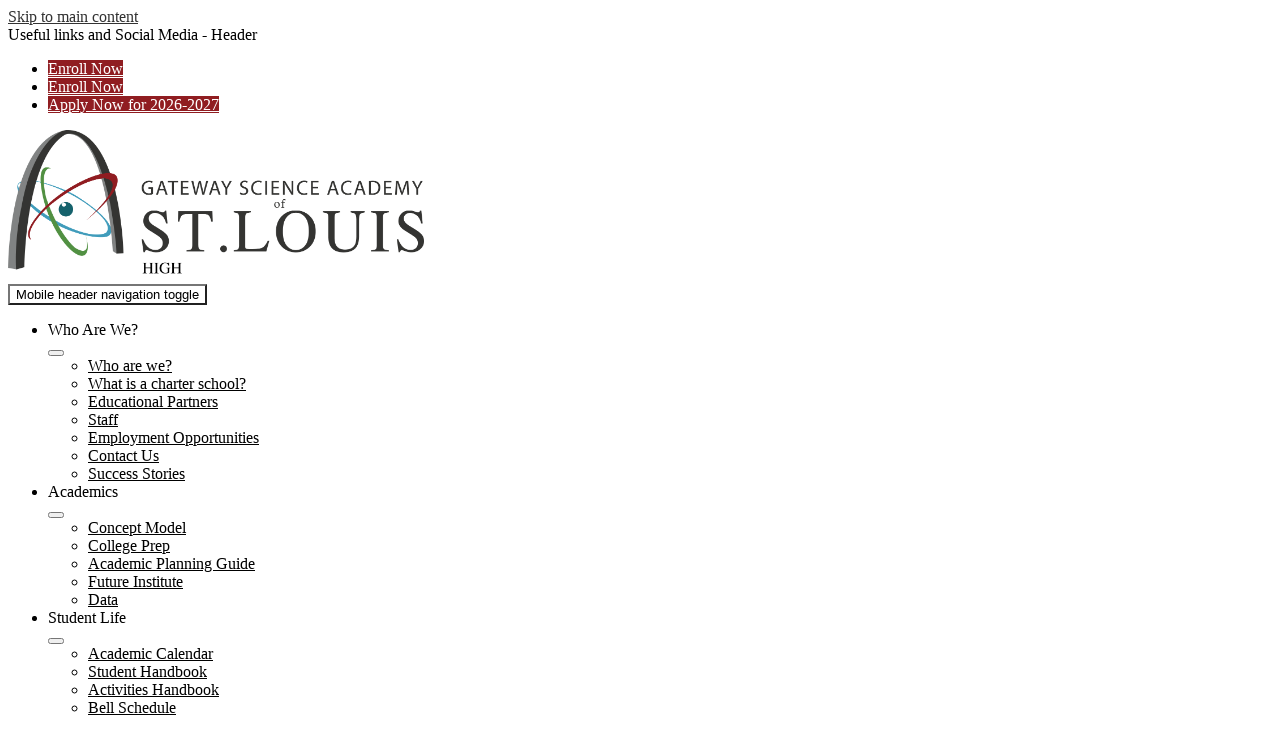

--- FILE ---
content_type: text/html;charset=UTF-8
request_url: https://hs.gsastl.org/apps/links/
body_size: 12501
content:








	



    
<!DOCTYPE html>
<!-- Powered by Edlio -->
    
        <html lang="en" class="edlio desktop">
    
    <!-- prod-cms-tomcat-v2026011502-003 -->
<head>
<script>
edlioCorpDataLayer = [{
"CustomerType": "DWS Child",
"AccountExternalId": "0015a00002sbcJIAAY",
"WebsiteName": "Gateway Science Academy of St. Louis - High",
"WebsiteId": "CONS-GASAF",
"DistrictExternalId": "0010b00002HIhIiAAL",
"DistrictName": "Concept Schools",
"DistrictWebsiteId": "CONS"
}];
</script>
<script>(function(w,d,s,l,i){w[l]=w[l]||[];w[l].push({'gtm.start':
new Date().getTime(),event:'gtm.js'});var f=d.getElementsByTagName(s)[0],
j=d.createElement(s),dl=l!='dataLayer'?'&l='+l:'';j.async=true;j.src=
'https://www.googletagmanager.com/gtm.js?id='+i+dl+ '&gtm_auth=53ANkNZTATx5fKdCYoahug&gtm_preview=env-1&gtm_cookies_win=x';f.parentNode.insertBefore(j,f);
})(window,document,'script','edlioCorpDataLayer','GTM-KFWJKNQ');</script>


<title>Links | Gateway Science Academy of St. Louis - High</title>
<meta http-equiv="Content-Type" content="text/html; charset=UTF-8">
<meta name="description" content="Gateway Science Academy Fyler is located in St. Louis, MO.">
<meta name="keywords" content="Charter schools
Charter management organization
GSA Athletics
Non-profit
School board support
Charter school services
Start up services
School operations
Non selective
Elementary schools
Charter network
STEM schools
Public STEM schools
Best public schools
Best charter schools
Free public education
Tuition free public charter schools
Tuition free public STEM schools
Free Math and Science Schools
Free STEM education schools
Open enrollment schools
Charter schools are public schools
High school
9-12">
<meta name="generator" content="Edlio CMS">
<meta name="referrer" content="always">
<meta name="viewport" content="width=device-width, initial-scale=1.0"/>
<link rel="apple-touch-icon" sizes="180x180" href="/apple-touch-icon.png">
<link rel="icon" type="image/png" href="/favicon-32x32.png" sizes="32x32">
<link rel="icon" href="/favicon.ico" type="image/x-icon">
<!--[if lt IE 9]><script src="/apps/js/common/html5shiv-pack-1768498150192.js"></script><![endif]-->
<link rel="stylesheet" href="/apps/shared/main-pack-1768498150192.css" type="text/css">
<link rel="stylesheet" href="/shared/main.css" type="text/css">
<link rel="stylesheet" href="/apps/webapps/global/public/css/site-pack-1768498150192.css" type="text/css">
<link rel="stylesheet" href="/apps/webapps/global/public/css/temp-pack-1768498150192.css" type="text/css">
<link rel="stylesheet" href="/apps/shared/web_apps-pack-1768498150192.css" type="text/css">
<script src="/apps/js/common/common-pack-1768498150192.js" type="text/javascript" charset="utf-8"></script>

<script async src="https://www.googletagmanager.com/gtag/js?id=G-2DVY1NY3E5"></script>
<script>
                   window.dataLayer = window.dataLayer || [];
                   function gtag(){dataLayer.push(arguments);}
                   gtag('js', new Date());
                   gtag('config', 'G-2DVY1NY3E5');
                </script>
<script src="https://cdn01.basis.net/assets/up.js?um=1"></script>
<script type="text/javascript">
	cntrUpTag.track('cntrData', '35155b2ae99048cc');
</script>

<script type="text/javascript" id="hs-script-loader" async defer src="//js.hs-scripts.com/50404978.js"></script>

<link rel="stylesheet" href="//consm.edlioschool.com/common_files/main.css">
<script src="/apps/js/common/list-pack.js"></script>
<script type="text/javascript">
                window.edlio = window.edlio || {};
                window.edlio.isEdgeToEdge = false;
            </script>

<script type="text/javascript">
                document.addEventListener("DOMContentLoaded", function() {
                    const translateElement = document.getElementById("google_translate_element");
                    const mutationObserverCallback = function (mutationsList, observer) {
                        for (const mutation of mutationsList) {
                            if (mutation.type === 'childList') {
                                mutation.addedNodes.forEach(function (node) {
                                    if (node.nodeType === 1 && node.id === 'goog-gt-tt') {
                                        const form_element = document.getElementById("goog-gt-votingForm");
                                        if (form_element) {
                                            form_element.remove();
                                            observer.disconnect();
                                        }
                                    }
                                })
                            }
                        }
                    }

                    if (translateElement) {
                        const observer = new MutationObserver(mutationObserverCallback);
                        observer.observe(document.body, { childList: true, subtree: true });
                    }
                });
            </script>


</head>


    
	
		
		
			






<body class="">
<link rel="stylesheet" href="https://fonts.googleapis.com/css2?family=Material+Icons:wght@400;700" />
<link rel="stylesheet" href="https://kit.fontawesome.com/5c14d1033c.css" crossorigin="anonymous">
<header id="header_main" class="site-header1a site-header " aria-label="Main Site Header">

	<a class="skip-to-content-link" href="#content_main">Skip to main content</a>
	<div class="header-top-group">
		<nav class="header-secondary-nav" aria-labelledby="topbar_nav_header">
			<div class="hidden" id="topbar_nav_header">Useful links and Social Media - Header</div>
			<ul class="links-list">
				


				 <li class="link-item" id="district_giving_link"><a href="/apps/pages/concept-network-schools" class="giving">Enroll Now</a></li> 
				<li class="link-item" id="campus_enroll_link"><a href="/apps/pages/enroll" target="_blank" class="giving">Enroll Now</a></li>
				<li class="link-item" id="cmsa_apply_link"><a href="/apps/pages/enroll" target="_blank" class="giving">Apply Now for 2026-2027</a></li>
				


	
			</ul>
		</nav>
		<div class="school-name header-title">
			<a href="/" class="school-logo">
				 
					<img class="logo-image" src="/pics/header_logo.svg" alt="Gateway Science Academy of St. Louis - High">		
				
			</a>
		</div>
	</div>

	
	<nav id="sitenav_mobile" class="sitenav mobile-menu sitenav-main hamburger dropdown-buttons-3" aria-label="Mobile Site Navigation">
		<button id="sitenav_mobile_toggle" class="menu-toggle"><span class="hidden">Mobile header navigation toggle</span><span class="menu-icon-indicator"><span class="menu-icon-indicator-inner"></span></span></button>
		<ul class="nav-menu">
			
				<li class="nav-item dropdown">
					
					<div class="nav-item-inner"><span class="nav-item-text">Who Are We?</span></div>
					
					
						<button class="dropdown-toggle" aria-label="Who Are We? submenu"></button>
						<div class="sub-menu-holder">
							<ul class="sub-menu">
								
								<li class="sub-menu-item ">
									<a href="/apps/pages/index.jsp?uREC_ID=2633879&type=d&pREC_ID=2303582" >Who are we?</a>
									
								</li>
								
								<li class="sub-menu-item ">
									<a href="/apps/pages/index.jsp?uREC_ID=2633879&type=d&pREC_ID=2270937" >What is a charter school?</a>
									
								</li>
								
								<li class="sub-menu-item ">
									<a href="/apps/pages/index.jsp?uREC_ID=2634240&type=d" >Educational Partners</a>
									
								</li>
								
								<li class="sub-menu-item ">
									<a href="/apps/staff/" >Staff</a>
									
								</li>
								
								<li class="sub-menu-item ">
									<a href="/apps/pages/index.jsp?uREC_ID=2633879&type=d&pREC_ID=2303583" >Employment Opportunities</a>
									
								</li>
								
								<li class="sub-menu-item ">
									<a href="/apps/contact/" >Contact Us</a>
									
								</li>
								
								<li class="sub-menu-item ">
									<a href="/apps/pages/index.jsp?uREC_ID=2780080&type=d" >Success Stories</a>
									
								</li>
								
							</ul>
						</div>
					
				</li>
			
				<li class="nav-item dropdown">
					
					<div class="nav-item-inner"><span class="nav-item-text">Academics</span></div>
					
					
						<button class="dropdown-toggle" aria-label="Academics submenu"></button>
						<div class="sub-menu-holder">
							<ul class="sub-menu">
								
								<li class="sub-menu-item ">
									<a href="/apps/pages/index.jsp?uREC_ID=2633987&type=d&pREC_ID=2270952" >Concept Model</a>
									
								</li>
								
								<li class="sub-menu-item ">
									<a href="/apps/pages/index.jsp?uREC_ID=2633987&type=d&pREC_ID=2304761" >College Prep</a>
									
								</li>
								
								<li class="sub-menu-item ">
									<a href="/apps/pages/index.jsp?uREC_ID=2633987&type=d&pREC_ID=2426719" >Academic Planning Guide</a>
									
								</li>
								
								<li class="sub-menu-item ">
									<a href="https://www.futureinstitute.us/apps/pages/index.jsp?uREC_ID=3570392&type=d&pREC_ID=2402870"  target="_blank">Future Institute</a>
									
								</li>
								
								<li class="sub-menu-item ">
									<a href="/apps/pages/index.jsp?uREC_ID=4454965&type=d" >Data</a>
									
								</li>
								
							</ul>
						</div>
					
				</li>
			
				<li class="nav-item dropdown">
					
					<div class="nav-item-inner"><span class="nav-item-text">Student Life</span></div>
					
					
						<button class="dropdown-toggle" aria-label="Student Life submenu"></button>
						<div class="sub-menu-holder">
							<ul class="sub-menu">
								
								<li class="sub-menu-item ">
									<a href="/apps/pages/index.jsp?uREC_ID=2634001&type=d&pREC_ID=2270962" >Academic Calendar</a>
									
								</li>
								
								<li class="sub-menu-item ">
									<a href="/apps/pages/index.jsp?uREC_ID=2634175&type=d&pREC_ID=2270990" >Student Handbook</a>
									
								</li>
								
								<li class="sub-menu-item ">
									<a href="/apps/pages/index.jsp?uREC_ID=2634001&type=d&pREC_ID=2417980" >Activities Handbook</a>
									
								</li>
								
								<li class="sub-menu-item ">
									<a href="/apps/pages/index.jsp?uREC_ID=2634001&type=d&pREC_ID=2270965" >Bell Schedule</a>
									
								</li>
								
								<li class="sub-menu-item ">
									<a href="/apps/pages/index.jsp?uREC_ID=2634001&type=d&pREC_ID=2270966" >Uniforms</a>
									
								</li>
								
								<li class="sub-menu-item ">
									<a href="/apps/pages/index.jsp?uREC_ID=3790884&type=d"  target="_blank">Athletics</a>
									
								</li>
								
								<li class="sub-menu-item ">
									<a href="/apps/pages/index.jsp?uREC_ID=2634001&type=d&pREC_ID=2375822"  target="_blank">Breakfast & Lunch Menu</a>
									
								</li>
								
								<li class="sub-menu-item ">
									<a href="/apps/pages/index.jsp?uREC_ID=2634001&type=d&pREC_ID=2387428" >Critical Need/Shortage Occupations</a>
									
								</li>
								
								<li class="sub-menu-item ">
									<a href="/apps/pages/index.jsp?uREC_ID=2633987&type=d&pREC_ID=2304760" >CYSP</a>
									
								</li>
								
								<li class="sub-menu-item ">
									<a href="https://ms.gsastl.org/apps/pages/index.jsp?uREC_ID=2723496&type=d&pREC_ID=2520629"  target="_blank">CYSP International Trips</a>
									
								</li>
								
								<li class="sub-menu-item ">
									<a href="/apps/pages/index.jsp?uREC_ID=2634001&type=d&pREC_ID=2652437" >AMI</a>
									
								</li>
								
							</ul>
						</div>
					
				</li>
			
				<li class="nav-item dropdown">
					
					<div class="nav-item-inner"><span class="nav-item-text">Family Resources</span></div>
					
					
						<button class="dropdown-toggle" aria-label="Family Resources submenu"></button>
						<div class="sub-menu-holder">
							<ul class="sub-menu">
								
								<li class="sub-menu-item ">
									<a href="/apps/pages/index.jsp?uREC_ID=2634175&type=d&pREC_ID=2538008" >School Parent and Family Engagement Policy</a>
									
								</li>
								
								<li class="sub-menu-item ">
									<a href="/apps/pages/index.jsp?uREC_ID=2634175&type=d&pREC_ID=2270990" >Parent Handbook</a>
									
								</li>
								
								<li class="sub-menu-item ">
									<a href="/apps/pages/index.jsp?uREC_ID=2634175&type=d&pREC_ID=2270991" >Supply Lists</a>
									
								</li>
								
								<li class="sub-menu-item ">
									<a href="/apps/pages/index.jsp?uREC_ID=2634175&type=d&pREC_ID=2375845"  target="_blank">Newsletters</a>
									
								</li>
								
								<li class="sub-menu-item ">
									<a href="/apps/pages/index.jsp?uREC_ID=2634175&type=d&pREC_ID=2378815"  target="_blank">Grades Online</a>
									
								</li>
								
								<li class="sub-menu-item ">
									<a href="/apps/pages/index.jsp?uREC_ID=2634175&type=d&pREC_ID=2378816"  target="_blank">Schoology</a>
									
								</li>
								
								<li class="sub-menu-item ">
									<a href="/apps/pages/index.jsp?uREC_ID=2634175&type=d&pREC_ID=2384007"  target="_blank">Free/Reduced Meal Application</a>
									
								</li>
								
								<li class="sub-menu-item ">
									<a href="/apps/pages/index.jsp?uREC_ID=2634175&type=d&pREC_ID=2423921" >Title I</a>
									
								</li>
								
								<li class="sub-menu-item ">
									<a href="/apps/pages/index.jsp?uREC_ID=2634175&type=d&pREC_ID=2500213" >GSA Health Services</a>
									
								</li>
								
								<li class="sub-menu-item ">
									<a href="https://ms.gsastl.org/apps/pages/index.jsp?uREC_ID=2723493&type=d&pREC_ID=2520052"  target="_blank">PTO</a>
									
								</li>
								
								<li class="sub-menu-item ">
									<a href="/apps/pages/index.jsp?uREC_ID=2634175&type=d&pREC_ID=2553181"  target="_blank">BrightArrow Support</a>
									
								</li>
								
							</ul>
						</div>
					
				</li>
			
				<li class="nav-item dropdown">
					
					<a class="nav-item-inner" href="/apps/pages/enroll" >
						<span class="nav-item-text">Enroll</span>
					</a>
					
					
						<button class="dropdown-toggle" aria-label="Enroll submenu"></button>
						<div class="sub-menu-holder">
							<ul class="sub-menu">
								
								<li class="sub-menu-item ">
									<a href="/apps/pages/enroll" >Enroll Now</a>
									
								</li>
								
								<li class="sub-menu-item ">
									<a href="/apps/pages/index.jsp?uREC_ID=2634221&type=d&pREC_ID=2271000" >Schedule a Tour</a>
									
								</li>
								
							</ul>
						</div>
					
				</li>
			
				<li class="nav-item dropdown">
					
					<a class="nav-item-inner" href="/apps/pages/index.jsp?uREC_ID=4349764&type=d&pREC_ID=2538683"  target="_blank">
						<span class="nav-item-text">Alumni</span>
					</a>
					
					
						<button class="dropdown-toggle" aria-label="Alumni submenu"></button>
						<div class="sub-menu-holder">
							<ul class="sub-menu">
								
								<li class="sub-menu-item ">
									<a href="https://www.futureinstitute.us/apps/pages/index.jsp?uREC_ID=3605264&type=d&pREC_ID=2268050"  target="_blank">Alumni Transcript Request</a>
									
								</li>
								
							</ul>
						</div>
					
				</li>
			
		</ul>
	</nav>

	<nav id="sitenav_main" class="sitenav horiz-menu desktop-menu sitenav-main flyout dropdown-buttons-3" aria-label="Main Site Navigation" style="--nav-columns: 1">
		
		<ul class="nav-menu">
			
				<li class="nav-item dropdown">
					
					<div class="nav-item-inner"><span class="nav-item-text">Who Are We?</span></div>
					
					
						<button class="dropdown-toggle" aria-label="Who Are We? submenu"></button>
						<div class="sub-menu-holder">
							<ul class="sub-menu">
								
								<li class="sub-menu-item">
									<a href="/apps/pages/index.jsp?uREC_ID=2633879&type=d&pREC_ID=2303582" >Who are we?</a>
									
								</li>
								
								<li class="sub-menu-item">
									<a href="/apps/pages/index.jsp?uREC_ID=2633879&type=d&pREC_ID=2270937" >What is a charter school?</a>
									
								</li>
								
								<li class="sub-menu-item">
									<a href="/apps/pages/index.jsp?uREC_ID=2634240&type=d" >Educational Partners</a>
									
								</li>
								
								<li class="sub-menu-item">
									<a href="/apps/staff/" >Staff</a>
									
								</li>
								
								<li class="sub-menu-item">
									<a href="/apps/pages/index.jsp?uREC_ID=2633879&type=d&pREC_ID=2303583" >Employment Opportunities</a>
									
								</li>
								
								<li class="sub-menu-item">
									<a href="/apps/contact/" >Contact Us</a>
									
								</li>
								
								<li class="sub-menu-item">
									<a href="/apps/pages/index.jsp?uREC_ID=2780080&type=d" >Success Stories</a>
									
								</li>
								
							</ul>
						</div>
					
				</li>
			
				<li class="nav-item dropdown">
					
					<div class="nav-item-inner"><span class="nav-item-text">Academics</span></div>
					
					
						<button class="dropdown-toggle" aria-label="Academics submenu"></button>
						<div class="sub-menu-holder">
							<ul class="sub-menu">
								
								<li class="sub-menu-item">
									<a href="/apps/pages/index.jsp?uREC_ID=2633987&type=d&pREC_ID=2270952" >Concept Model</a>
									
								</li>
								
								<li class="sub-menu-item">
									<a href="/apps/pages/index.jsp?uREC_ID=2633987&type=d&pREC_ID=2304761" >College Prep</a>
									
								</li>
								
								<li class="sub-menu-item">
									<a href="/apps/pages/index.jsp?uREC_ID=2633987&type=d&pREC_ID=2426719" >Academic Planning Guide</a>
									
								</li>
								
								<li class="sub-menu-item">
									<a href="https://www.futureinstitute.us/apps/pages/index.jsp?uREC_ID=3570392&type=d&pREC_ID=2402870"  target="_blank">Future Institute</a>
									
								</li>
								
								<li class="sub-menu-item">
									<a href="/apps/pages/index.jsp?uREC_ID=4454965&type=d" >Data</a>
									
								</li>
								
							</ul>
						</div>
					
				</li>
			
				<li class="nav-item dropdown">
					
					<div class="nav-item-inner"><span class="nav-item-text">Student Life</span></div>
					
					
						<button class="dropdown-toggle" aria-label="Student Life submenu"></button>
						<div class="sub-menu-holder">
							<ul class="sub-menu">
								
								<li class="sub-menu-item">
									<a href="/apps/pages/index.jsp?uREC_ID=2634001&type=d&pREC_ID=2270962" >Academic Calendar</a>
									
								</li>
								
								<li class="sub-menu-item">
									<a href="/apps/pages/index.jsp?uREC_ID=2634175&type=d&pREC_ID=2270990" >Student Handbook</a>
									
								</li>
								
								<li class="sub-menu-item">
									<a href="/apps/pages/index.jsp?uREC_ID=2634001&type=d&pREC_ID=2417980" >Activities Handbook</a>
									
								</li>
								
								<li class="sub-menu-item">
									<a href="/apps/pages/index.jsp?uREC_ID=2634001&type=d&pREC_ID=2270965" >Bell Schedule</a>
									
								</li>
								
								<li class="sub-menu-item">
									<a href="/apps/pages/index.jsp?uREC_ID=2634001&type=d&pREC_ID=2270966" >Uniforms</a>
									
								</li>
								
								<li class="sub-menu-item">
									<a href="/apps/pages/index.jsp?uREC_ID=3790884&type=d"  target="_blank">Athletics</a>
									
								</li>
								
								<li class="sub-menu-item">
									<a href="/apps/pages/index.jsp?uREC_ID=2634001&type=d&pREC_ID=2375822"  target="_blank">Breakfast & Lunch Menu</a>
									
								</li>
								
								<li class="sub-menu-item">
									<a href="/apps/pages/index.jsp?uREC_ID=2634001&type=d&pREC_ID=2387428" >Critical Need/Shortage Occupations</a>
									
								</li>
								
								<li class="sub-menu-item">
									<a href="/apps/pages/index.jsp?uREC_ID=2633987&type=d&pREC_ID=2304760" >CYSP</a>
									
								</li>
								
								<li class="sub-menu-item">
									<a href="https://ms.gsastl.org/apps/pages/index.jsp?uREC_ID=2723496&type=d&pREC_ID=2520629"  target="_blank">CYSP International Trips</a>
									
								</li>
								
								<li class="sub-menu-item">
									<a href="/apps/pages/index.jsp?uREC_ID=2634001&type=d&pREC_ID=2652437" >AMI</a>
									
								</li>
								
							</ul>
						</div>
					
				</li>
			
				<li class="nav-item dropdown">
					
					<div class="nav-item-inner"><span class="nav-item-text">Family Resources</span></div>
					
					
						<button class="dropdown-toggle" aria-label="Family Resources submenu"></button>
						<div class="sub-menu-holder fly-left">
							<ul class="sub-menu">
								
								<li class="sub-menu-item">
									<a href="/apps/pages/index.jsp?uREC_ID=2634175&type=d&pREC_ID=2538008" >School Parent and Family Engagement Policy</a>
									
								</li>
								
								<li class="sub-menu-item">
									<a href="/apps/pages/index.jsp?uREC_ID=2634175&type=d&pREC_ID=2270990" >Parent Handbook</a>
									
								</li>
								
								<li class="sub-menu-item">
									<a href="/apps/pages/index.jsp?uREC_ID=2634175&type=d&pREC_ID=2270991" >Supply Lists</a>
									
								</li>
								
								<li class="sub-menu-item">
									<a href="/apps/pages/index.jsp?uREC_ID=2634175&type=d&pREC_ID=2375845"  target="_blank">Newsletters</a>
									
								</li>
								
								<li class="sub-menu-item">
									<a href="/apps/pages/index.jsp?uREC_ID=2634175&type=d&pREC_ID=2378815"  target="_blank">Grades Online</a>
									
								</li>
								
								<li class="sub-menu-item">
									<a href="/apps/pages/index.jsp?uREC_ID=2634175&type=d&pREC_ID=2378816"  target="_blank">Schoology</a>
									
								</li>
								
								<li class="sub-menu-item">
									<a href="/apps/pages/index.jsp?uREC_ID=2634175&type=d&pREC_ID=2384007"  target="_blank">Free/Reduced Meal Application</a>
									
								</li>
								
								<li class="sub-menu-item">
									<a href="/apps/pages/index.jsp?uREC_ID=2634175&type=d&pREC_ID=2423921" >Title I</a>
									
								</li>
								
								<li class="sub-menu-item">
									<a href="/apps/pages/index.jsp?uREC_ID=2634175&type=d&pREC_ID=2500213" >GSA Health Services</a>
									
								</li>
								
								<li class="sub-menu-item">
									<a href="https://ms.gsastl.org/apps/pages/index.jsp?uREC_ID=2723493&type=d&pREC_ID=2520052"  target="_blank">PTO</a>
									
								</li>
								
								<li class="sub-menu-item">
									<a href="/apps/pages/index.jsp?uREC_ID=2634175&type=d&pREC_ID=2553181"  target="_blank">BrightArrow Support</a>
									
								</li>
								
							</ul>
						</div>
					
				</li>
			
				<li class="nav-item dropdown">
					
					<a class="nav-item-inner" href="/apps/pages/enroll" >
						<span class="nav-item-text">Enroll</span>
					</a>
					
					
						<button class="dropdown-toggle" aria-label="Enroll submenu"></button>
						<div class="sub-menu-holder fly-left">
							<ul class="sub-menu">
								
								<li class="sub-menu-item">
									<a href="/apps/pages/enroll" >Enroll Now</a>
									
								</li>
								
								<li class="sub-menu-item">
									<a href="/apps/pages/index.jsp?uREC_ID=2634221&type=d&pREC_ID=2271000" >Schedule a Tour</a>
									
								</li>
								
							</ul>
						</div>
					
				</li>
			
				<li class="nav-item dropdown">
					
					<a class="nav-item-inner" href="/apps/pages/index.jsp?uREC_ID=4349764&type=d&pREC_ID=2538683"  target="_blank">
						<span class="nav-item-text">Alumni</span>
					</a>
					
					
						<button class="dropdown-toggle" aria-label="Alumni submenu"></button>
						<div class="sub-menu-holder fly-left">
							<ul class="sub-menu">
								
								<li class="sub-menu-item">
									<a href="https://www.futureinstitute.us/apps/pages/index.jsp?uREC_ID=3605264&type=d&pREC_ID=2268050"  target="_blank">Alumni Transcript Request</a>
									
								</li>
								
							</ul>
						</div>
					
				</li>
			
		</ul>
	</nav>

	<script type="module">

		import accessibleMenu from "https://esm.sh/accessible-menu@4.2.0";

		document.addEventListener('DOMContentLoaded', () => {

			// mobile sitenav
			const sitenav_mobile = document.querySelector("#sitenav_mobile");
			const mobileMenu = new accessibleMenu.TopLinkDisclosureMenu({
			  controllerElement: sitenav_mobile.querySelector(".menu-toggle"), 
			  containerElement: sitenav_mobile,
			  submenuSubtoggleSelector: ".submenu-toggle",
			  menuElement: sitenav_mobile.querySelector(".nav-menu"),
			  optionalKeySupport: true,
			  submenuItemSelector: ".dropdown"
			});

			// desktop sitenav
			const sitenav_main = document.querySelector("#sitenav_main");
			const mainMenu = new accessibleMenu.TopLinkDisclosureMenu({
			  submenuSubtoggleSelector: ".submenu-toggle",
			  			  menuElement: sitenav_main.querySelector(".nav-menu"),
			  optionalKeySupport: true,
			  submenuItemSelector: ".dropdown",
			  hoverType: "on"
			});


			// hamburger menu tab looping
			const hamburgerMenus = document.querySelectorAll(".sitenav.hamburger");
			hamburgerMenus.forEach((menu) =>  {
				const elements = menu.querySelectorAll('a, button');
				const menuButton = menu.querySelector('.menu-toggle');

				// firstLink is always the menu button
				const firstLink = menuButton;

				menu.addEventListener("keydown", e => {

					// only do this if the menu is open
					if (menuButton.getAttribute("aria-expanded") == "true") {

						// tab looping
						if (e.key === 9 || e.key === 'Tab') {

							var i = 1;
							var lastLink = elements[elements.length - i];

							// find the last visible link
							while (!lastLink.checkVisibility()) {
								i++;
								lastLink = elements[elements.length - i];
							}

							if(e.shiftKey === false && document.activeElement === lastLink) {
								e.preventDefault()
								firstLink.focus()
							}
							if(e.shiftKey === true && document.activeElement === firstLink) {
								e.preventDefault()
								lastLink.focus()
							}
						}

					}
				});
			});
		});
	</script>



	

</header>
<main id="content_main" class="site-content" aria-label="Main Site Content" tabindex="-1">



		
	
    

    




    
    
    



    

    












<h1 class="pageTitle">Links</h1>




<div style="padding-bottom: 1em;" aria-live="Assertive" role="alert" class="generic-mobile-padding style-overwrite">IMPORTANT NOTICE: Once you click on any one of the following links, you will leave this website. Please note that we are not responsible for any content posted on these websites or the design of these websites.</div>



<form class="style-overwrite" action="/apps/links/index.jsp" method="get" name="linkSectionForm" style="margin: 0px 0px 10px 0px; padding: 0px;">
	<input type="hidden" name="uREC_ID" value="0" />
	<input type="hidden" name="pREC_ID" value="links" />
	<input type="hidden" name="type" value="" />
	<input type="hidden" name="id" value="" />
	<input type="hidden" name="sREC_ID" value="" />
	<input type="hidden" name="hideMenu" value="false" />
	<input type="hidden" name="linkLabel" value="Right+Side+Quicklinks" />
	<input type="hidden" name="categoryId" value="140037" />
	<div class="generic-mobile-padding">
		<label for="link_category_list" class="bold">Show links in topic:</label>
		<select id="link_category_list" class="submit-input" onChange="if(this.value != '') { document.linkSectionForm.categoryId.value = this.value; }">
			
			<option value="140037" selected="selected">Right Side Quicklinks</option>
			
			<option value="147922">Footer Links</option>
			
			<option value="169834">Athletics Donation Links</option>
			
			<option value="176324">Athletics Social Media Links</option>
			
			<option value="184160">At A Glance</option>
			
		</select>
		<input class="submit-input" type="submit" value="Go" data-qa="link-change-submit"/>
	</div>
</form>



<ul class="style-overwrite list-feature folders">
	
	<li class="list-item">
		<div class="icon-container page-block-links-body ">
			

			
				<a href="https://forms.gle/DNsbwnrsnobScemM7" target="_blank">MOCAP</a>
			
		</div>

		
		
		
	</li>
	
	<li class="list-item">
		<div class="icon-container page-block-links-body ">
			

			
				<a href="/apps/pages/enroll" target="_blank">Enroll Now</a>
			
		</div>

		
		
		
	</li>
	
	<li class="list-item">
		<div class="icon-container page-block-links-body ">
			

			
				<a href="/apps/pages/index.jsp?uREC_ID=2634001&type=d&pREC_ID=2270962" target="_blank">Calendar</a>
			
		</div>

		
		
		
	</li>
	
	<li class="list-item">
		<div class="icon-container page-block-links-body ">
			

			
				<a href="https://gsastl.nutrislice.com/menu/flyer-high-school" target="_blank">Breakfast & Lunch Menu</a>
			
		</div>

		
		
		
	</li>
	
	<li class="list-item">
		<div class="icon-container page-block-links-body ">
			

			
				<a href="https://concept-mo.powerschool.com/public/" target="_blank">Grades Online</a>
			
		</div>

		
		
		
	</li>
	
</ul>



<br>









	
</main>
<footer class="site-footer modular-footer" id="footer_main" aria-label="Main Site Footer">
<div class="footer-grid">
<div id="footer_main_row" class="footer-row padded-row width-constrain-row grey-row">
<div class="footer-row-inner">
<div class="school-name footer-title school-logo logo-orientation-vertical ">
<img class="logo-image" src="/pics/footer_logo.svg" alt="Gateway Science Academy of St. Louis - High">
</div>
<div class="footer-address-info">
<div class="footer-info-block"><a href="/apps/maps">5049 Fyler Avenue, St. Louis, MO 63139</a></div>
<div class="footer-info-block">HS Grades 9-10: <a href="tel:+13145001312">(314) 500-1312 </a></div>
<div class="footer-info-block">HS Grades 11-12: <a href="tel:+13145001313">(314) 500-1313</a></div>
<div class="footer-info-block">Fax: (314) 261-4364 </div>
<div class="footer-info-block"><a href="/cdn-cgi/l/email-protection#6b02050d042b0318450c180a181f074504190c"><span class="__cf_email__" data-cfemail="670e090108270f144900140614130b49081500">[email&#160;protected]</span></a></div>
</div>
<nav id="footer_nav" class="footer-secondary-nav" aria-labelledby="footer_nav_header">
<div class="hidden" id="footer_nav_header">Footer Links</div>
<ul class="links-list">
</ul>
</nav>
<div class="footer-column center">
<nav id="social_nav_footer" class="footer-secondary-nav social-nav " aria-labelledby="social_nav_footer_header">
<div class="hidden" id="social_nav_footer_header">Social Media - Footer</div>
<ul class="links-list">
<li class="link-item"><a class="icon-only" href="http://www.facebook.com/GatewaySciHigh" target="_blank"><svg xmlns="http://www.w3.org/2000/svg" viewBox="0 0 1024 1017.78"><path d="M1024 512C1024 229.23 794.77 0 512 0S0 229.23 0 512c0 255.55 187.23 467.37 432 505.78V660H302V512h130V399.2C432 270.88 508.44 200 625.39 200c56 0 114.61 10 114.61 10v126h-64.56c-63.6 0-83.44 39.47-83.44 80v96h142l-22.7 148H592v357.78c244.77-38.41 432-250.23 432-505.78z"/></svg><span class="hidden">Facebook</span></a></li>
<li class="link-item"><a class="icon-only x-icon" href="http://www.twitter.com/GatewaySciHigh" target="_blank"><svg width="1200" height="1227" viewBox="0 0 1200 1227" fill="none" xmlns="http://www.w3.org/2000/svg">
<path d="M714.163 519.284L1160.89 0H1055.03L667.137 450.887L357.328 0H0L468.492 681.821L0 1226.37H105.866L515.491 750.218L842.672 1226.37H1200L714.137 519.284H714.163ZM569.165 687.828L521.697 619.934L144.011 79.6944H306.615L611.412 515.685L658.88 583.579L1055.08 1150.3H892.476L569.165 687.854V687.828Z"/>
</svg>
<span class="hidden">Twitter</span></a></li>
<li class="link-item"><a class="icon-only" href="https://www.instagram.com/gsa_high/" target="_blank"><svg data-name="Layer 1" xmlns="http://www.w3.org/2000/svg" viewBox="0 0 503.84 503.84"><path d="M251.92 45.39c67.27 0 75.23.26 101.8 1.47 24.56 1.12 37.9 5.22 46.78 8.67a78.05 78.05 0 0 1 29 18.84 78.05 78.05 0 0 1 18.84 29c3.45 8.88 7.55 22.22 8.67 46.78 1.21 26.56 1.47 34.53 1.47 101.8s-.26 75.23-1.47 101.8c-1.12 24.56-5.22 37.9-8.67 46.78a83.43 83.43 0 0 1-47.81 47.81c-8.88 3.45-22.22 7.55-46.78 8.67-26.56 1.21-34.53 1.47-101.8 1.47s-75.24-.26-101.8-1.47c-24.56-1.12-37.9-5.22-46.78-8.67a78.05 78.05 0 0 1-29-18.84 78.05 78.05 0 0 1-18.84-29c-3.45-8.88-7.55-22.22-8.67-46.78-1.21-26.56-1.47-34.53-1.47-101.8s.26-75.23 1.47-101.8c1.12-24.56 5.22-37.9 8.67-46.78a78.05 78.05 0 0 1 18.84-29 78.05 78.05 0 0 1 29-18.84c8.88-3.45 22.22-7.55 46.78-8.67 26.56-1.21 34.53-1.47 101.8-1.47m0-45.39c-68.42 0-77 .29-103.87 1.52S102.95 6.97 86.93 13.2a123.49 123.49 0 0 0-44.64 29.08A123.49 123.49 0 0 0 13.22 86.9c-6.23 16-10.49 34.34-11.71 61.15S0 183.5 0 251.92s.29 77 1.51 103.89 5.48 45.13 11.71 61.15a123.49 123.49 0 0 0 29.07 44.6 123.49 123.49 0 0 0 44.62 29.06c16 6.23 34.34 10.49 61.15 11.71s35.44 1.48 103.86 1.48 77-.29 103.87-1.52 45.13-5.48 61.15-11.71a128.82 128.82 0 0 0 73.68-73.68c6.23-16 10.49-34.34 11.71-61.15s1.52-35.45 1.52-103.87-.29-77-1.52-103.87-5.48-45.13-11.71-61.15a123.49 123.49 0 0 0-29.06-44.62 123.49 123.49 0 0 0-44.62-29.06c-16-6.23-34.34-10.49-61.15-11.71S320.29 0 251.92 0z"/><path d="M251.92 122.56a129.36 129.36 0 1 0 129.37 129.36 129.36 129.36 0 0 0-129.37-129.36zm0 213.34a84 84 0 1 1 84-84 84 84 0 0 1-84 83.99z"/><circle cx="386.4" cy="117.44" r="30.23"/></svg><span class="hidden">Instagram</span></a></li>
</ul>
</nav>
<div class="footer-group">
<a href="https://www.paypal.com/donate/?cmd=_s-xclick&hosted_button_id=NQXKUWN6SDJ54" class="giving">Giving</a>
<div id="google_translate_element"></div>
<script data-cfasync="false" src="/cdn-cgi/scripts/5c5dd728/cloudflare-static/email-decode.min.js"></script><script type="text/javascript">
								function googleTranslateElementInit() {
									new google.translate.TranslateElement({pageLanguage: 'en', layout: google.translate.TranslateElement.InlineLayout.VERTICAL}, 'google_translate_element');
								}
							</script>
<script type="text/javascript" src="//translate.google.com/translate_a/element.js?cb=googleTranslateElementInit"></script>
</div>
<div class="footer-group">
<a href="http://admin.hs.gsastl.org" class="edlio-login-link"><span class="edlio-logo"><svg xmlns="http://www.w3.org/2000/svg" viewBox="0 0 334.98 366.6"><path d="M334.77 247.52c-.63-4.94-5.66-7.44-10.28-6.85a11.59 11.59 0 00-8 5.43c-23.16 29.34-57.2 46.9-92.85 51.44-43.63 5.57-82.93-7.61-109.26-40.05-6.64-9.83-12.76-21-16.33-33.09-.31-2.48.85-3.88 3.5-4.21 40.32-5.15 142.69-29.55 181.19-48.92 24.25-10 30.9-31.58 28.61-49.51C307.5 92 285.64 67 252.41 54.71l15.81-27.57a10 10 0 00-12.12-13L153.99 43.36l-1.53-35.95A6.94 6.94 0 00140.64 2s-71.27 57.93-90.6 91.53L17.28 72.12A9.67 9.67 0 003.19 81.9s-9.76 66.22 4.85 146.51c13.48 74.06 70.35 110.76 70.35 110.76 29.25 21.26 68.12 31.35 112.25 26.03 65.45-8.37 125.8-51.26 144.15-112.64a14.41 14.41 0 00-.02-5.04zm-248.06-53.7c-.79-6.18-1.47-16.77-.94-23.12 2.52-29 16.31-54.89 42-67.64l13.4-5.12a87 87 0 0112.25-2.47c46.28-5.92 76 31.74 78.72 53.37 1.35 10.5-109.91 44.2-139.66 48-3.32.44-5.46-.55-5.77-3.02z"/></svg>
<span class="hidden">Edlio</span></span> Login</a>
<a href="http://www.edlio.com" target="_blank" class="powered-by-edlio-logo edlio-logo-horiz"><svg xmlns="http://www.w3.org/2000/svg" viewBox="0 0 3857.05 489.14"><path d="M3789.08 332.42c0 54.66 36.78 119.82 91.43 119.82 42 0 59.91-34.69 59.91-72.52 0-55.7-34.69-124-91.44-124-41-1-59.9 36.79-59.9 76.72m215.44 6.31c0 73.57-51.49 152.39-152.39 152.39-87.23 0-126.11-57.8-126.11-121.91 0-73.57 53.6-153.44 152.39-153.44 86.18 0 126.11 59.9 126.11 123M3611.46 98.06c-7.35 0-14.71 3.15-21 11.56-2.1 3.15-3.15 6.31-4.2 10.51-1 9.46 2.1 16.81 8.41 23.12a21.18 21.18 0 0018.92 6.31 22 22 0 0016.81-8.41c6.31-7.36 8.41-15.77 6.31-24.17 0-2.11-1.05-3.16-2.11-5.26-5.25-9.46-13.66-13.66-23.12-13.66m4.21-39.94c1-1 3.15 0 3.15 1.05 0 3.16 0 7.36-1.05 10.51v1h12.61c2.1 0 5.26 0 7.36-1a23.65 23.65 0 007.35-1.05c2.11 0 3.16 2.1 2.11 3.15-1 3.16-3.16 6.31-6.31 10.51 1.05 1.06 3.15 2.11 4.2 4.21l3.16 3.15c0 1 13.66 13.66 13.66 28.38a69.41 69.41 0 01-1 14.71 76.55 76.55 0 01-4.21 14.71c-3.15 5.26-6.3 10.51-11.56 14.72a24.79 24.79 0 01-9.45 6.3 8 8 0 01-4.21 2.11c-2.1 1-5.25 2.1-7.36 3.15s-5.25 1.05-7.35 1.05h-12.61a19.79 19.79 0 01-8.41-2.1c-2.1-1.05-4.21-1.05-6.31-2.1-16.81-8.41-29.42-25.23-29.42-45.2v-9.45c1.05-11.57 1.05-22.07 2.1-33.64 0-3.15 3.15-4.2 5.25-2.1s5.26 4.21 7.36 7.36l3.15-3.15c1.05-1.05 2.1-2.11 3.15-2.11 2.11-1.05 3.16-2.1 5.26-3.15 2.1-2.1 5.25-3.15 7.36-5.25 2.1-1 3.15-2.11 5.25-3.16 3.15-3.15 12.61-9.45 16.82-12.61m-35.74 350c-1 31.53-5.25 52.55-36.78 58.86a9.21 9.21 0 00-7.36 9.46c0 5.25 4.21 8.4 7.36 8.4h135.58c4.2 0 8.4-3.15 8.4-9.45 0-5.26-3.15-8.41-7.35-8.41-28.38-5.26-30.48-27.33-30.48-50.45l6.3-194.43c-4.2-5.25-11.56-7.35-18.91-7.35-9.46 0-15.77 5.25-24.18 9.46-16.81 10.5-42 22.07-63.05 25.22-8.41 1-11.56 6.3-11.56 11.56 0 3.15 2.1 7.36 4.2 8.41 27.32 0 39.94 8.4 39.94 29.42zm-117.7 9.46c0 23.12 3.15 45.19 30.47 49.4 4.21 1.05 7.36 4.2 7.36 8.41 0 6.3-4.2 9.46-9.46 9.46h-134.59c-4.21 0-7.36-3.16-8.41-8.41A9.2 9.2 0 013355 467c30.48-7.36 35.73-32.58 35.73-58.86l7.36-233.31c0-21-13.67-29.43-39.94-29.43a13.31 13.31 0 01-4.2-9.46c0-5.25 3.15-9.45 11.56-10.51 21-4.2 46.24-14.71 62-25.22 8.41-5.25 14.72-9.46 25.23-9.46 6.3 0 13.66 3.16 18.92 7.36zm-399.37-75.67c0 54.65 30.48 98.79 74.62 98.79 41 0 64.11-35.73 65.16-87.23l3.15-67.26c0-4.2-1.05-6.3-3.15-8.41-14.72-17.86-38.89-27.32-62-27.32-49.4 0-77.77 36.78-77.77 91.43m134.52-114.55a57.76 57.76 0 019.46 7.35l2.1 2.11c1 0 1-1 1-2.11a119.19 119.19 0 01-1-14.71l2.1-44.14c0-24.17-18.91-29.43-41-29.43q-3.17-3.15-3.16-9.46c0-5.25 3.16-9.45 10.51-10.5 21-4.21 47.3-14.72 64.11-25.23 7.36-5.25 14.72-9.46 24.18-9.46 6.3 0 13.66 3.16 18.91 7.36l-10.57 305.8c0 27.33 6.31 45.19 26.28 49.4 7.35 1.05 10.51 0 13.66 1.05s4.2 2.1 4.2 5.25-2.1 5.26-4.2 7.36c-13.66 11.56-36.78 22.07-61 22.07-31.53 0-50.44-22.07-50.44-53.6 0-4.2 0-8.41 1.05-11.56 0-1.05 0-2.1-1.05-2.1a1 1 0 00-1 1.05c-18.92 39.94-55.71 68.31-96.69 68.31-72.52 0-108.25-58.85-108.25-120.86 0-86.18 62-154.49 148.18-154.49 18.92-1 36.79 2.1 52.55 10.51m-435.1 93.53c0 5.26 0 14.72 1 20 0 2.1 2.1 3.16 5.26 3.16 24.17-3.16 114.55-32.58 113.5-42-2.1-18.92-27.32-51.5-65.16-46.25-34.68 4.21-52.55 32.58-54.65 65.16m183.92-42c2.1 15.76-3.15 34.68-22.07 43.09-31.49 16.71-114.51 37.73-147.09 42.98-2.11 0-3.16 1.06-3.16 3.16 3.16 10.51 8.41 20 13.66 28.37 22.08 28.38 54.66 39.94 89.34 34.69 29.42-4.21 56.75-18.92 74.62-45.2 1.05-2.1 4.2-4.2 6.3-4.2 4.21 0 8.41 2.1 8.41 6.31v4.2c-13.66 53.6-63.06 90.38-115.61 97.74-72.51 9.46-128.22-35.73-137.67-105.1-10.51-79.87 41-159.74 125.06-171.3 58.86-7.36 101.94 23.12 108.25 65.16" transform="translate(-147.48 -57.69)"/><path d="M338.75 204.21c20 16.81 29.43 42 29.43 75.67s-10.51 58.85-30.48 74.62-50.45 24.17-92.49 24.17h-50.44v83h-47.29V180h96.68c44.14 0 74.62 7.39 94.59 24.21zm-33.63 116.65c9.46-10.51 14.71-25.22 14.71-44.14 0-20-6.3-33.63-17.86-41q-18.92-12.62-56.76-12.62h-48.34v112.48h54.65c26.27 0 44.14-5.26 53.6-14.72zM596.24 432.27c-21 21-48.35 31.53-80.93 31.53s-58.85-10.51-80.92-31.53c-21-21-32.58-47.3-32.58-78.83s10.51-56.75 32.58-78.82c21-21 48.34-31.53 80.92-31.53s58.86 10.51 80.93 31.53c21 21 32.58 47.3 32.58 78.82s-10.51 57.81-32.58 78.83zM467 404.94a67.48 67.48 0 0048.34 20c20 0 35.74-6.31 48.35-20q18.89-18.94 18.89-50.44t-18.92-50.45a67.48 67.48 0 00-48.35-20c-20 0-35.73 6.31-48.34 20Q448.06 323 448.05 354.5q0 29.94 18.95 50.44zM779.11 461.69h-51.5L653 247.3h46.24l53.6 161.85 53.6-161.85h46.24l53.6 161.85 53.6-161.85h46.25L931.5 461.69H880l-50.45-147.13zM1247.84 373.41h-168.16c1 15.77 8.41 28.38 21 37.84 13.66 9.46 28.38 14.71 45.19 14.71 27.33 0 47.3-8.41 61-25.22l26.27 28.37c-23.12 24.18-53.6 35.74-90.38 35.74-30.48 0-55.7-10.51-76.72-30.48s-31.53-47.29-31.53-80.93 10.51-60.95 32.58-79.87c21-20 47.29-29.43 75.67-29.43 29.43 0 53.6 8.41 74.62 26.28 20 17.86 30.48 42 30.48 72.51zm-168.16-34.68h123c0-17.87-5.26-31.53-16.82-41s-25.22-14.71-42-14.71a72 72 0 00-44.14 14.71c-12.72 9.47-20.04 23.13-20.04 41zM1411.79 289.34q-33.11 0-50.45 22.07c-11.56 14.71-16.81 33.63-16.81 58.85v91.43h-45.2V247.3h45.2v43.09a87.77 87.77 0 0129.47-32.58 79.18 79.18 0 0139.94-13.67v45.2zM1660.87 373.41h-168.16c1 15.77 8.41 28.38 21 37.84 13.67 9.46 28.38 14.71 45.19 14.71 27.33 0 47.3-8.41 61-25.22l26.27 28.37c-23.12 24.18-53.59 35.74-90.38 35.74-30.48 0-55.7-10.51-76.72-30.48s-31.53-47.29-31.53-80.93 10.51-60.95 32.58-79.87c21-20 47.3-29.43 75.67-29.43 29.43 0 53.6 8.41 74.62 26.28 20 17.86 30.48 42 30.48 72.51zm-168.16-34.68h123c0-17.87-5.26-31.53-16.82-41s-25.22-14.71-42-14.71a72 72 0 00-44.14 14.71c-12.68 9.47-20.04 23.13-20.04 41zM1729.18 434.37c-20-20-30.48-47.29-30.48-80.93s10.51-59.9 31.53-79.87 45.19-29.43 73.57-29.43 51.5 12.62 69.36 36.79V162.17h45.2v299.52h-45.2v-32.58c-16.81 23.13-41 35.74-72.51 35.74-27.33 0-51.5-10.51-71.47-30.48zm14.71-78.82c0 21 6.31 36.78 20 50.44 13.67 12.61 28.38 18.92 46.25 18.92s32.58-6.31 45.19-20 18.91-29.43 18.91-50.44c0-20-6.3-37.84-18.91-51.5s-27.33-21-45.19-21-33.64 7.36-46.25 21-20 31.56-20 52.58zM2212.63 244.14c28.37 0 53.6 9.46 73.56 29.43s30.48 46.24 30.48 79.87-10.51 59.91-30.48 80.93-44.14 31.53-70.41 31.53-51.5-11.56-72.52-35.74v32.58h-45.19V162.17h45.19v121.91c17.87-26.27 40.99-39.94 69.37-39.94zm-70.42 110.36q0 29.94 18.92 50.44c12.61 12.61 27.32 20 45.19 20s33.68-6.34 46.24-18.94c13.67-12.61 20-29.42 20-50.44s-6.31-37.84-18.92-51.5-28.37-20-46.24-20-33.63 6.31-45.19 20-20 30.47-20 50.44zM2397.6 546.82c-20 0-37.84-7.35-53.6-21l21-36.82c9.45 8.41 18.91 13.66 29.42 13.66s17.87-3.15 24.18-10.51 9.45-14.71 9.45-24.17c0-4.2-28.37-76.72-86.18-220.7h48.35l64.11 157.64 64.11-157.64h48.34l-104 254.33c-6.31 13.66-14.72 25.22-26.28 32.58a63.75 63.75 0 01-38.9 12.63z" transform="translate(-147.48 -57.69)"/></svg>
<span class="hidden">Powered by Edlio</span></a>
</div>
<div id="footer_image">
<img src="/pics/managed.png" alt="Managed by logo" width="250px">
</div>
</div>
</div>
</div>
</div>
</footer>
<nav id="mobile_nav" aria-label="Mobile Footer Navigation">
<ul class="links-list">
<li class="link-item"><a href="/apps/staff/"><svg xmlns="http://www.w3.org/2000/svg" version="1.1" x="0" y="0" viewBox="0 0 50.4 27.3" enable-background="new 0 0 50.4 27.3" xml:space="preserve"><path d="M47.4 22.5c-3.2-1.9-4.4-2-4.7-4.1 -0.1-0.6-0.1-1.4-0.1-2.1 0 0 0.7 0.2 1.9 0.2 1.2 0 1.8-0.6 1.8-0.6s-0.2-0.3-0.6-1.4c-0.8-2.2-0.4-3.3-0.4-5.5 0-2.2-0.8-3.3-1.6-4.1 -1-1-2.4-1.6-3.7-0.9C38.9 3.4 37.5 4 36.5 5c-0.9 0.8-1.6 1.9-1.6 4.1 0 2.2 0.4 3.2-0.4 5.5 -0.4 1-0.6 1.4-0.6 1.4s0.7 0.6 1.8 0.6c1.2 0 1.6-0.3 1.7-0.2 0 0.6 0 1.4-0.1 2.1 -0.2 1.2-0.7 1.7-1.7 2.4 0.4 0.5 0.8 1 1.2 1.5 1.1 1.7 1.3 3.8 0.9 5 0.7 0 1.4 0 2.2 0l0 0c4.3 0 7.2 0 9.2 0 0.7 0 0.9-0.2 0.9-1C50.1 25.6 50.1 24.1 47.4 22.5zM14.4 20.8c-1-0.6-1.5-1.2-1.7-2.4 -0.1-0.6-0.1-1.4-0.1-2.1 0 0 0.7 0.2 1.9 0.2s1.8-0.6 1.8-0.6 -0.2-0.3-0.6-1.4c-0.8-2.2-0.4-3.3-0.4-5.5 0-2.2-0.8-3.3-1.6-4.1 -1-1-2.4-1.6-3.7-0.9C8.9 3.4 7.6 4 6.6 5 5.7 5.8 5 6.9 5 9.1c0 2.2 0.4 3.2-0.4 5.5 -0.4 1-0.6 1.4-0.6 1.4s0.7 0.6 1.8 0.6c1.2 0 1.6-0.3 1.7-0.2 0 0.6 0 1.4-0.1 2.1 -0.3 2-1.5 2.2-4.6 4.1C0 24.1 0 25.6 0 26.3c0 0.8 0.2 1 0.9 1 2 0 4.8 0 9.1 0h0c0.8 0 1.6 0 2.3 0 -0.3-1.2-0.2-3.3 0.9-5C13.6 21.7 14 21.2 14.4 20.8zM31.4 19.8c-1.7-0.6-2.2-1-2.7-1.6 -0.4-0.6-0.3-3.1-0.3-3.1s0.9-1.3 1.2-2.1c0.3-0.8 0.4-2.4 0.4-2.4s0.8-0.5 1-1.2c0.2-0.6 0.4-1.7 0.2-2.2C31.1 6.8 30.5 7 30.5 7s0-0.9 0-1.5c0-0.9-0.2-5.4-5.5-5.4 -5.3 0-5.5 4.5-5.5 5.4 0 0.7 0 1.5 0 1.5S19 6.8 18.8 7.3c-0.1 0.5 0 1.6 0.2 2.2 0.2 0.6 1 1.2 1 1.2s0.1 1.6 0.4 2.4c0.3 0.8 1.2 2.1 1.2 2.1s0.2 2.5-0.3 3.1c-0.4 0.6-1 0.9-2.7 1.6 -1.7 0.6-3 1.7-4.1 3.3 -1.1 1.7-0.9 3.7-0.7 4 0.2 0.2 1 0.2 1.6 0.2 2 0 4.9 0 9.5 0 4.6 0 7.6 0 9.5 0 0.6 0 1.4 0 1.6-0.2 0.2-0.2 0.4-2.3-0.7-4C34.4 21.4 33.1 20.4 31.4 19.8z"/></svg>Staff Directory</a></li>
<li class="link-item"><a href="/apps/events/"><svg xmlns="http://www.w3.org/2000/svg" version="1.1" x="0" y="0" viewBox="0 0 62.6 60.3" enable-background="new 0 0 62.6 60.3" xml:space="preserve"><path d="M43.5 30.5c1 0 1.9 0.2 2.6 0.5 0.8 0.3 1.5 0.8 2.3 1.4l3.2-4.9c-1.2-0.9-2.4-1.6-3.7-2 -1.3-0.5-2.8-0.7-4.5-0.7 -1.9 0-3.6 0.3-5 1 -1.4 0.7-2.6 1.7-3.6 2.9 -1 1.2-1.7 2.6-2.1 4.3 -0.5 1.7-0.7 3.4-0.7 5.4v0.1c0 2.3 0.3 4.2 0.8 5.7 0.6 1.5 1.3 2.7 2.2 3.6 0.9 0.9 1.9 1.6 3.1 2.1 1.2 0.5 2.7 0.7 4.4 0.7 1.3 0 2.6-0.2 3.8-0.6 1.2-0.4 2.2-1 3.1-1.8 0.9-0.8 1.6-1.7 2.1-2.8 0.5-1.1 0.8-2.3 0.8-3.7v-0.1c0-1.2-0.2-2.3-0.7-3.3 -0.4-1-1-1.8-1.8-2.4 -0.7-0.6-1.6-1.1-2.6-1.5 -1-0.3-2-0.5-3.1-0.5 -1.2 0-2.3 0.2-3.1 0.6 -0.8 0.4-1.6 0.8-2.2 1.3 0.2-1.5 0.6-2.8 1.4-3.8C41 31 42.1 30.5 43.5 30.5zM39.7 39.7c0.6-0.6 1.4-0.9 2.5-0.9 1.1 0 1.9 0.3 2.6 0.9 0.6 0.6 0.9 1.4 0.9 2.3h0V42c0 0.9-0.3 1.7-0.9 2.3 -0.6 0.6-1.4 0.9-2.5 0.9 -1.1 0-1.9-0.3-2.6-0.9 -0.6-0.6-0.9-1.4-0.9-2.3v-0.1C38.8 41 39.1 40.3 39.7 39.7zM19.8 37.8l-9.2 7.1v5.2h19.5v-5.6H19.9l4.2-3c0.9-0.7 1.7-1.3 2.4-1.9 0.7-0.6 1.3-1.3 1.8-1.9 0.5-0.7 0.9-1.4 1.1-2.2 0.2-0.8 0.4-1.7 0.4-2.7v-0.1c0-1.2-0.2-2.2-0.7-3.2 -0.4-1-1.1-1.8-1.9-2.5 -0.8-0.7-1.8-1.2-2.9-1.6 -1.1-0.4-2.3-0.6-3.7-0.6 -1.2 0-2.3 0.1-3.2 0.4 -1 0.2-1.8 0.6-2.6 1 -0.8 0.4-1.5 1-2.2 1.7 -0.7 0.7-1.4 1.4-2 2.3l4.6 3.9c1-1.1 1.8-1.9 2.6-2.4 0.7-0.5 1.5-0.8 2.3-0.8 0.8 0 1.5 0.2 2 0.7 0.5 0.4 0.8 1.1 0.8 1.8 0 0.8-0.2 1.5-0.7 2.1C21.7 36.1 20.9 36.9 19.8 37.8zM43.8 10.2h0.5c1.5 0 2.7-1.2 2.7-2.7V2.7C47 1.2 45.8 0 44.3 0h-0.5c-1.5 0-2.7 1.2-2.7 2.7v4.9C41.2 9 42.4 10.2 43.8 10.2zM18.6 10.2H19c1.5 0 2.7-1.2 2.7-2.7V2.7C21.7 1.2 20.5 0 19 0h-0.5c-1.5 0-2.7 1.2-2.7 2.7v4.9C15.9 9 17.1 10.2 18.6 10.2zM58.7 19.9h3.9V7.3c0-1.3-1.1-2.4-2.4-2.4H48v2.7c0 2-1.6 3.6-3.6 3.6h-0.5c-2 0-3.6-1.6-3.6-3.6V4.9H22.7v2.7c0 2-1.6 3.6-3.6 3.6h-0.5c-2 0-3.6-1.6-3.6-3.6V4.9H2.8c-1.3 0-2.4 1.1-2.4 2.4v12.6h3.9H58.7zM58.7 21.9v33.5c0 0.8-0.2 1-1 1H5.2c-0.8 0-1-0.2-1-1V21.9H0.3v36c0 1.3 1.1 2.4 2.4 2.4h57.4c1.3 0 2.4-1.1 2.4-2.4v-36H58.7z"/></svg>Calendar</a></li>
<li class="link-item"><a href="/apps/news/"><svg xmlns="http://www.w3.org/2000/svg" viewBox="0 0 78.2 72.2"><path d="M12 .2v18H0v44.5c0 5.2 4.3 9.5 9.5 9.5h59c5.2 0 9.5-4.2 9.5-9.5V.2H12zm60 62.4c0 1.9-1.6 3.5-3.5 3.5h-59c-1.9 0-3.5-1.6-3.5-3.5V24.1h6v30c0 1.7 1.3 3 3 3s3-1.3 3-3v-48h54v56.5z"/><path d="M24 12.1h42v12H24zM24 30.1h18v3H24zM48 30.1h18v3H48zM24 38.1h18v3H24zM48 38.1h18v3H48zM24 46.1h18v3H24zM48 46.1h18v3H48zM24 54.1h18v3H24zM48 54.1h18v3H48z"/></svg>News</a></li>
<li class="link-item"><a href="/apps/maps/"><svg xmlns="http://www.w3.org/2000/svg" version="1.1" x="0" y="0" width="308.7" height="466.6" viewBox="0 0 308.7 466.6" xml:space="preserve"><path d="M154.3 0C69.2 0 0 69.2 0 154.3c0 34.3 21.9 90.2 66.9 170.8 31.8 57.1 63.2 104.6 64.5 106.6l22.9 34.8 22.9-34.8c1.3-2 32.6-49.6 64.5-106.6 45-80.7 66.9-136.6 66.9-170.8C308.7 69.2 239.4 0 154.3 0zM154.3 233.3c-44.2 0-80-35.8-80-80s35.8-80 80-80c44.2 0 80 35.8 80 80S198.5 233.3 154.3 233.3z"/></svg>Directions</a></li>
</ul>
</nav>

<script type="text/javascript" charset="utf-8" src="/apps/js/jquery/3.7.1/jquery-pack-1768498150192.js"></script>
<script src="/apps/js/common/jquery-accessibleMegaMenu.2.js"></script>
<script>
		document.addEventListener('DOMContentLoaded', function() {
			$(function() {
				$('#sitenav_main').accessibleMegaMenu({
					openOnMouseover: true
				});
			});
		});
	</script>
<script>
		'use strict'
		function debounce(fun){
			// Debounce prevents a function from executing
			// lots of times in a short period of time,
			// in a window resize it can happen a lot
			var timer;
			return function(event){
				if(timer) clearTimeout(timer);
				timer = setTimeout(fun,500,event);
			};
		}

		document.addEventListener('DOMContentLoaded', function() {

			var responsiveList = $('.responsive-slick .items-list');
			var slickStatus;
			// normally when stuff is not slicked on desktop it should be below that
			// that is why default is 1024px, if another breakpoint is necessary duplicate
			// this code with different variable names
			var breakpoint = 1024;

			responsiveList
				.on('init reInit', function(){ slickStatus = true; })
				.on('destroy', function(){ slickStatus = false; });

			if (window.innerWidth < breakpoint){
				responsiveList.slick();
			}

			function toggleSlick(){
				if(window.innerWidth < breakpoint && !slickStatus){
					responsiveList.slick();
				}
				if(window.innerWidth >= breakpoint && slickStatus){
					responsiveList.slick('unslick');
				}
			}

			$('.slick-container:not(.responsive-slick) .items-list').slick();
			window.onresize = debounce(toggleSlick);
		});
	</script>
<script src="/apps/webapps/common/slick/1.8.0/slick-pack.js"></script>
</body>
</html>


<!-- 50ms -->



--- FILE ---
content_type: text/css
request_url: https://hs.gsastl.org/shared/main.css
body_size: 3174
content:
@import url("//fonts.googleapis.com/css2?family=Open+Sans:ital,wght@0,400;0,700;1,400;1,700&family=Oswald&family=Permanent+Marker&display=swap");
.shuffle1-container {
  position: relative;
  z-index: 1;
  width: 100%;
}
.shuffle1-container.content-container {
  padding: 0;
}
.shuffle1-container .shuffle-main {
  z-index: 1;
  width: 100%;
}
.shuffle1-container .shuffle-main .slick-arrow:before {
  border-color: rgb(255, 255, 255);
}
.shuffle1-container .shuffle-main .slick-arrow:before {
  content: "";
  display: block;
  position: absolute;
  top: 50%;
  width: 14px;
  height: 14px;
  border-top-style: solid;
  border-top-width: 3px;
}
.shuffle1-container .shuffle-main .slick-arrow.slick-prev:before {
  transform: rotate(-45deg) translateZ(1px) translateX(-5px) translateY(-5px);
  transform-origin: top left;
  border-left-style: solid;
  border-left-width: 3px;
  left: 50%;
}
.shuffle1-container .shuffle-main .slick-arrow.slick-next:before {
  transform: rotate(45deg) translateZ(1px) translateX(5px) translateY(-5px);
  transform-origin: top right;
  border-right-style: solid;
  border-right-width: 3px;
  right: 50%;
}
.shuffle1-container .shuffle-main .slick-arrow {
  width: 44px;
  height: 44px;
  top: calc(50% - 44px/2);
}
.shuffle1-container .shuffle-main .slick-list {
  margin: 0;
  height: 100%;
  width: 100%;
}
.shuffle1-container .shuffle-main .slick-track {
  align-items: flex-start;
  height: 100%;
}
.shuffle1-container .shuffle-main .shuffle-slide {
  position: relative;
  margin: 0;
  height: auto;
}
.shuffle1-container .shuffle-main .shuffle-caption {
  background: rgb(0, 0, 0);
  color: rgb(255, 255, 255);
  padding: 0.5em;
}
.shuffle1-container .shuffle-main .shuffle-caption > p {
  margin-top: 0;
}
.shuffle1-container .shuffle-main .shuffle-caption a {
  color: inherit;
}
.shuffle1-container .shuffle-main .slick-arrow {
  background: rgba(0, 0, 0, 0.5);
}
.shuffle1-container .slick-dots {
  position: absolute;
  z-index: 9999;
}
.shuffle1-container .slick-dots.slick-dots-bottom, .shuffle1-container .slick-dots.slick-dots-top {
  left: 0;
  width: 100%;
}
.shuffle1-container .slick-dots.slick-dots-bottom {
  bottom: 0;
}
.shuffle1-container .slick-dots.slick-dots-top {
  top: 0;
}
.shuffle1-container .slick-dots.slick-dots-left, .shuffle1-container .slick-dots.slick-dots-right {
  flex-direction: column;
  top: 0;
  height: 100%;
}
.shuffle1-container .slick-dots.slick-dots-left {
  left: 0;
}
.shuffle1-container .slick-dots.slick-dots-right {
  right: 0;
}
.shuffle1-container .shuffle-image {
  width: 100%;
}
.shuffle1-container .shuffle-navigation {
  position: absolute;
  z-index: 9;
  background-color: rgba(0, 0, 0, 0.6);
}
.shuffle1-container .shuffle-navigation .slick-list {
  margin: 0;
  padding: 0;
  bottom: 0;
}
.shuffle1-container .shuffle-navigation .slick-track {
  height: 100%;
}
.shuffle1-container .shuffle-navigation .shuffle-slide {
  position: relative;
  display: block;
  height: 50px;
  margin: 0.5em;
  overflow: hidden;
  border: 2px solid transparent;
}
.shuffle1-container .shuffle-navigation .shuffle-slide.slick-current {
  border-color: rgb(0, 0, 0);
}
.shuffle1-container .shuffle-navigation.navigation-position-bottom, .shuffle1-container .shuffle-navigation.navigation-position-top {
  left: 0;
  width: 100%;
}
.shuffle1-container .shuffle-navigation.navigation-position-bottom {
  bottom: 0;
}
.shuffle1-container .shuffle-navigation.navigation-position-top {
  top: 0;
}
.shuffle1-container .error-message {
  padding-top: 1em;
  padding-bottom: 1em;
  text-align: center;
  font-weight: 700;
  font-size: 2rem;
  background: rgb(255, 255, 255);
}
@media screen and (max-width: 767px) {
  .shuffle1-container .shuffle-main .slick-arrow {
    top: 0;
  }
  .shuffle1-container .shuffle-main .slick-arrow.slick-prev {
    left: auto;
    right: 50px;
  }
  .shuffle1-container.no-mobile-captions .shuffle-caption {
    display: none;
  }
}
@media screen and (min-width: 768px) {
  .shuffle1-container .shuffle-main .shuffle-caption {
    position: absolute;
    left: 0;
    right: 0;
    background-color: rgba(0, 0, 0, 0.5);
  }
  .shuffle1-container .shuffle-main .shuffle-caption.caption-position-top {
    top: 0;
  }
  .shuffle1-container .shuffle-main .shuffle-caption.caption-position-bottom {
    bottom: 0;
  }
  .shuffle1-container .shuffle-main.navshuffle-position-top .shuffle-caption.caption-position-top {
    top: calc(54px + 1em);
  }
  .shuffle1-container .shuffle-main.navshuffle-position-bottom .shuffle-caption.caption-position-bottom {
    bottom: calc(54px + 1em);
  }
}
@media screen and (min-width: 1024px) {
  .shuffle1-container .shuffle-caption {
    padding: 1em;
  }
}

.links-container .links-list {
  margin: 0;
  padding: 0;
  list-style: none;
}

.events1-container .item {
  display: flex;
  flex-direction: column;
  align-items: center;
}
.events1-container .items-list {
  display: flex;
  flex-direction: column;
  justify-content: space-around;
}
.events1-container .event-date {
  display: flex;
  flex-direction: column;
  justify-content: center;
  align-items: center;
  flex: none;
  width: 110px;
  height: 110px;
  margin-bottom: 20px;
  text-transform: uppercase;
}
.events1-container .event-date .event-month {
  font-size: 1.125em;
}
.events1-container .event-date .event-day {
  font-size: 2.25em;
}
.events1-container.date-orientation-vertical .item {
  text-align: center;
}
@media screen and (min-width: 768px) {
  .events1-container.date-orientation-horizontal .event-date {
    margin-bottom: 0;
    margin-right: 20px;
  }
  .events1-container.date-orientation-horizontal .item {
    flex-direction: row;
  }
}
@media screen and (min-width: 1024px) {
  .events1-container.orientation-horizontal .items-list {
    flex-direction: row;
  }
  .events1-container.orientation-horizontal .item {
    flex: 1;
  }
}

.news1-container:not(.slick-container) .items-list {
  display: flex;
  flex-direction: column;
}
.news1-container .news-item-image-holder {
  flex: none;
  max-width: 100%;
}
.news1-container .news-item-image {
  display: block;
  max-width: 100%;
  margin: 0 auto;
}
@media screen and (min-width: 768px) {
  .news1-container.thumbnail-orientation-horizontal .item {
    display: flex;
    align-items: flex-start;
  }
  .news1-container.thumbnail-orientation-horizontal .news-item-image-holder {
    max-width: 250px;
    margin-right: 15px;
  }
}
@media screen and (min-width: 1024px) {
  .news1-container.orientation-horizontal .items-list {
    flex-direction: row;
  }
}

.spotlight1-container .item-inner {
  display: flex;
  flex-direction: column;
  align-items: center;
}
.spotlight1-container .spotlight-image-holder {
  flex: none;
  max-width: 100%;
}
.spotlight1-container .spotlight-image {
  display: block;
  max-width: 100%;
  margin: 0 auto;
}
.spotlight1-container .item-summary.clipped-summary .item-text {
  overflow: hidden;
  max-height: 6.25em;
  line-height: 1.25em;
}
.spotlight1-container.thumbnail-orientation-vertical .item-inner {
  text-align: center;
}
@media screen and (min-width: 768px) {
  .spotlight1-container.thumbnail-orientation-horizontal .item-inner {
    flex-direction: row;
    align-items: flex-start;
  }
  .spotlight1-container.thumbnail-orientation-horizontal .spotlight-image-holder {
    max-width: 250px;
    margin-right: 15px;
  }
}

.infographic-container .items-list {
  display: flex;
  justify-content: space-around;
  flex-wrap: wrap;
  margin: 0;
  padding: 0;
  list-style: none;
}
.infographic-container .infographic-item {
  display: flex;
  flex-direction: column;
  align-items: center;
  text-align: center;
}
.infographic-container .infographic-item svg {
  flex: none;
  width: 50px;
  height: 50px;
  margin-bottom: 24px;
}
.infographic-container .item-inner {
  display: flex;
  flex-direction: column;
  align-items: center;
  max-width: 100%;
}
.infographic-container .info-number,
.infographic-container .info-text {
  max-width: 100%;
}
.infographic-container .info-number {
  font-size: 1.5rem;
}
.infographic-container .info-text {
  font-size: 1.125rem;
}
.infographic-container.orientation-vertical .items-list {
  flex-direction: column;
}
@media screen and (min-width: 768px) {
  .infographic-container .infographic-item {
    width: auto;
    max-width: none;
  }
  .infographic-container.icon-orientation-horizontal .infographic-item {
    flex-direction: row;
    text-align: left;
  }
  .infographic-container.icon-orientation-horizontal .infographic-item svg {
    margin-right: 30px;
    margin-bottom: 0;
  }
}

.social-widget-container .section-title svg {
  width: 32px;
  height: 32px;
  margin: 8px;
}
.social-widget-container .section-title.icon-only .section-title-inner {
  display: inline-block;
  overflow: hidden;
}
.social-widget-container .section-title.icon-only .section-title-inner svg {
  display: block;
  width: 32px;
  height: 32px;
  padding: 8px;
}

.quicklinks-container .items-list {
  display: flex;
  justify-content: space-around;
  flex-wrap: wrap;
  margin: 0;
  padding: 0;
  list-style: none;
}
.quicklinks-container .qlink-inner {
  display: flex;
  align-items: center;
}
.quicklinks-container .qlink-item a {
  display: block;
}
.quicklinks-container .qlink-item a.bg-image {
  background-repeat: no-repeat;
  background-position: center center;
  background-size: cover;
}
.quicklinks-container .qlink-item svg {
  flex: none;
  width: 50px;
  height: 50px;
}
.quicklinks-container .qlink-text {
  max-width: 100%;
  font-size: 1.125rem;
}
.quicklinks-container.icon-orientation-vertical {
  text-align: center;
}
.quicklinks-container.icon-orientation-vertical .qlink-inner {
  flex-direction: column;
}
.quicklinks-container.icon-orientation-vertical .qlink-item svg {
  margin-bottom: 24px;
}
.quicklinks-container.icon-orientation-horizontal .qlink-item svg {
  margin-right: 30px;
}
.quicklinks-container.orientation-vertical .items-list {
  flex-direction: column;
}

body .primary-color-row {
  background-color: rgb(128, 129, 129);
  color: rgb(0, 0, 0);
}
body .primary-color-row .content-container .section-title {
  color: inherit;
}
body .almost-white-row {
  background-color: rgb(245, 245, 245);
}
body #header_main .giving, body #footer_main .giving {
  background-color: rgb(144, 29, 33);
  color: rgb(255, 255, 255);
}
body #header_main .giving:hover, body #header_main .giving:focus, body #footer_main .giving:hover, body #footer_main .giving:focus {
  background-color: rgb(128, 129, 129);
  color: rgb(0, 0, 0);
}
body #header_main {
  background-color: rgb(255, 255, 255);
}
body #header_main .school-name .logo-image {
  max-width: none;
  width: 300px;
}
@media screen and (min-width: 1024px) {
  body #header_main .school-name .logo-image {
    width: 416px;
  }
}
body #header_main .sitenav-main {
  color: rgb(0, 0, 0);
}
body #header_main .sitenav-main .nav-menu {
  background: rgb(128, 129, 129);
}
body #header_main .sitenav-main .nav-mobile-toggle {
  height: 44px;
  width: 44px;
}
body #header_main .sitenav-main .nav-mobile-toggle .nav-mobile-toggle-inner, body #header_main .sitenav-main .nav-mobile-toggle:before, body #header_main .sitenav-main .nav-mobile-toggle:after {
  left: 8px;
  width: calc(100% - 16px);
  height: 5px;
  background-color: rgb(56, 56, 56);
}
body #header_main .sitenav-main .nav-mobile-toggle .nav-mobile-toggle-inner {
  top: calc(50% - 2.5px );
}
body #header_main .sitenav-main .nav-mobile-toggle:before {
  top: 8px;
}
body #header_main .sitenav-main .nav-mobile-toggle:after {
  bottom: 8px;
}
body #header_main .sitenav-main .nav-mobile-toggle.open .nav-mobile-toggle-inner, body #header_main .sitenav-main .nav-mobile-toggle.open:before, body #header_main .sitenav-main .nav-mobile-toggle.open:after {
  background-color: rgb(0, 0, 0);
}
body #header_main .sitenav-main .nav-mobile-toggle.open.animated:before {
  top: calc(50% - 2.5px);
}
body #header_main .sitenav-main .nav-mobile-toggle.open.animated:after {
  bottom: calc(50% - 2.5px);
}
body #header_main .sitenav-main .nav-item > a {
  height: 42px;
  padding: 0 10px;
  font-size: 1.125em;
  font-weight: 700;
  color: rgb(0, 0, 0);
}
body #header_main .sitenav-main .nav-item > a:focus, body #header_main .sitenav-main .nav-item > a:hover, body #header_main .sitenav-main .nav-item > a.open {
  color: rgb(255, 255, 255);
  background-color: rgb(144, 29, 33);
}
body #header_main .sitenav-main .sub-nav a {
  color: rgb(0, 0, 0);
}
body #header_main .sitenav-main .sub-nav a:focus, body #header_main .sitenav-main .sub-nav a:hover, body #header_main .sitenav-main .sub-nav a.open {
  color: rgb(255, 255, 255);
  background-color: rgb(144, 29, 33);
}
@media screen and (max-width: 1023px) {
  body #header_main .sitenav-main .icon-only svg {
    display: none;
  }
}
@media screen and (min-width: 1024px) {
  body #header_main .sitenav-main .nav-menu {
    background: transparent;
  }
  body #header_main .sitenav-main.column .nav-menu, body #header_main .sitenav-main.megamenu .nav-menu {
    justify-content: space-around;
    top: auto;
    max-height: none;
    overflow: visible;
  }
  body #header_main .sitenav-main.column .nav-item.icon-only svg, body #header_main .sitenav-main.megamenu .nav-item.icon-only svg {
    height: 1em;
    fill: rgb(56, 56, 56);
  }
  body #header_main .sitenav-main.column .nav-item.icon-only .icon-only-text, body #header_main .sitenav-main.megamenu .nav-item.icon-only .icon-only-text {
    position: absolute;
    width: 1px;
    height: 1px;
    margin: -1px;
    padding: 0;
    border: 0;
    overflow: hidden;
    clip: rect(0 0 0 0);
  }
  body #header_main .sitenav-main.column .nav-item.icon-only a:hover svg, body #header_main .sitenav-main.column .nav-item.icon-only a:focus svg, body #header_main .sitenav-main.column .nav-item.icon-only a.open svg, body #header_main .sitenav-main.megamenu .nav-item.icon-only a:hover svg, body #header_main .sitenav-main.megamenu .nav-item.icon-only a:focus svg, body #header_main .sitenav-main.megamenu .nav-item.icon-only a.open svg {
    fill: rgb(56, 56, 56);
  }
  body #header_main .sitenav-main.column .nav-item > a, body #header_main .sitenav-main.megamenu .nav-item > a {
    text-align: center;
    color: rgb(56, 56, 56);
    background: transparent;
  }
  body #header_main .sitenav-main.column .nav-item > a:hover, body #header_main .sitenav-main.column .nav-item > a:focus, body #header_main .sitenav-main.column .nav-item > a.open, body #header_main .sitenav-main.megamenu .nav-item > a:hover, body #header_main .sitenav-main.megamenu .nav-item > a:focus, body #header_main .sitenav-main.megamenu .nav-item > a.open {
    background-color: transparent;
    color: rgb(56, 56, 56);
  }
  body #header_main .sitenav-main.column .sub-nav, body #header_main .sitenav-main.megamenu .sub-nav {
    background-color: rgb(128, 129, 129);
  }
  body #header_main .sitenav-main.column .nav-item:nth-last-child(1) .sub-nav:focus, body #header_main .sitenav-main.column .nav-item:nth-last-child(1) .sub-nav.open {
    left: auto;
    right: 0;
  }
  body #header_main .sitenav-main.megamenu .sub-nav {
    box-sizing: border-box;
    width: 100%;
    max-width: 1024px;
    padding: 20px;
  }
  body #header_main .sitenav-main.megamenu .sub-nav .sub-nav-group {
    width: 65%;
  }
  body #header_main .sitenav-main.megamenu .sub-nav .mm-extra-content {
    width: calc(100% - 65%);
  }
}
body #header_main .sitenav-main .nav-item > a:before {
  border-bottom-color: rgb(144, 29, 33) !important;
}
body #shuffle_main .shuffle-slide .custom-caption {
  background-color: rgb(128, 129, 129);
  color: rgb(0, 0, 0);
  border-top-color: rgb(144, 29, 33);
}
body #shuffle_main .shuffle-slide .custom-caption p:last-child > a {
  background-color: rgb(144, 29, 33);
  color: rgb(255, 255, 255);
}
body #shuffle_main .shuffle-slide .custom-caption p:last-child > a:hover, body #shuffle_main .shuffle-slide .custom-caption p:last-child > a:focus {
  background-color: rgb(255, 255, 255);
  color: rgb(56, 56, 56);
}
@media screen and (min-width: 1024px) {
  body #shuffle_main .shuffle-slide .custom-caption {
    background-color: rgba(128, 129, 129, 0.8);
  }
}
body #links_container .link-item > a {
  background-color: rgb(128, 129, 129);
  color: rgb(0, 0, 0);
}
body #links_container .link-item > a:hover, body #links_container .link-item > a:focus {
  background-color: rgb(144, 29, 33);
  color: rgb(255, 255, 255);
}
body #spotlight1_container .spotlight-image-holder:before {
  background-color: rgba(128, 129, 129, 0.7);
}
body #spotlight2_container .spotlight-image-holder:before {
  background-color: rgba(144, 29, 33, 0.7);
}
body #infographics_container .infographic-item svg {
  fill: rgb(144, 29, 33);
}
body #quicklinks_landing .qlink-item > a:hover .image-holder:before, body #quicklinks_landing .qlink-item > a:focus .image-holder:before {
  background-color: rgba(128, 129, 129, 0.7);
}
body .slick-container .slick-dots li button:before {
  color: rgb(128, 129, 129);
}
body .slick-container .slick-dots.number-dots li button {
  background: rgb(128, 129, 129);
}
body .slick-container .slick-dots.number-dots li.slick-active button {
  color: rgb(128, 129, 129);
}
body .slick-container .slick-dots li.slick-active button:before {
  color: rgb(144, 29, 33);
}
body .slick-container .slick-dots.number-dots li button {
  color: rgb(144, 29, 33);
}
body .slick-container .slick-dots.number-dots li.slick-active button {
  background: rgb(144, 29, 33);
}
body .content-container .item-name {
  color: rgb(128, 129, 129);
}
body .content-container .read-more-link {
  background-color: rgb(144, 29, 33);
  color: rgb(255, 255, 255);
}
body .content-container .read-more-link:hover, body .content-container .read-more-link:focus {
  background-color: rgb(128, 129, 129);
  color: rgb(0, 0, 0);
}
body #content_main .pageTitle {
  background-color: rgb(128, 129, 129);
  color: rgb(0, 0, 0);
}
body #content_main .right-column-page-navigation {
  background: rgb(128, 129, 129);
}
body #content_main .right-column-page-navigation li a {
  color: rgb(0, 0, 0);
}
body #content_main .right-column-page-navigation li.active a {
  background-color: rgb(144, 29, 33);
  color: rgb(255, 255, 255);
}
body #footer_main .school-name .logo-image {
  width: 150px;
  max-width: none;
}
body #social_nav_footer .links-list {
  justify-content: center;
}
@media screen and (min-width: 768px) {
  body #social_nav_footer .links-list > * {
    padding: 0 20px;
  }
}
body #mobile_nav {
  background: rgb(128, 129, 129);
}
body #mobile_nav a {
  color: rgb(0, 0, 0);
}
body #mobile_nav a svg {
  fill: rgb(0, 0, 0);
}

body #header_main {
  /*desktop styles*/
  /*mobile styles*/
}
body #header_main .desktop-menu .nav-menu .nav-item .nav-item-inner .nav-item-text {
  color: rgb(56, 56, 56);
}
body #header_main .desktop-menu .nav-menu .nav-item .nav-item-inner .nav-item-text:before {
  color: rgb(144, 29, 33);
}
body #header_main .desktop-menu .nav-menu .nav-item .dropdown-toggle:after {
  color: rgb(56, 56, 56);
}
body #header_main .desktop-menu .nav-menu .nav-item .sub-menu-holder .sub-menu {
  background-color: rgb(128, 129, 129);
}
body #header_main .desktop-menu .nav-menu .nav-item .sub-menu-holder .sub-menu .sub-menu-item a {
  color: rgb(0, 0, 0);
}
body #header_main .desktop-menu .nav-menu .nav-item .sub-menu-holder .sub-menu .sub-menu-item a:active, body #header_main .desktop-menu .nav-menu .nav-item .sub-menu-holder .sub-menu .sub-menu-item a:hover, body #header_main .desktop-menu .nav-menu .nav-item .sub-menu-holder .sub-menu .sub-menu-item a:focus, body #header_main .desktop-menu .nav-menu .nav-item .sub-menu-holder .sub-menu .sub-menu-item a:focus-within, body #header_main .desktop-menu .nav-menu .nav-item .sub-menu-holder .sub-menu .sub-menu-item a:focus-visible, body #header_main .desktop-menu .nav-menu .nav-item .sub-menu-holder .sub-menu .sub-menu-item a:target {
  background-color: rgb(144, 29, 33);
  color: rgb(255, 255, 255);
}
body #header_main .desktop-menu .nav-menu .nav-item .sub-menu-holder .sub-menu .dropdown .dropdown-toggle:after {
  color: rgb(0, 0, 0);
}
body #header_main .desktop-menu .nav-menu .nav-item .sub-menu-holder .sub-menu .dropdown .dropdown-toggle:active, body #header_main .desktop-menu .nav-menu .nav-item .sub-menu-holder .sub-menu .dropdown .dropdown-toggle:hover, body #header_main .desktop-menu .nav-menu .nav-item .sub-menu-holder .sub-menu .dropdown .dropdown-toggle:focus, body #header_main .desktop-menu .nav-menu .nav-item .sub-menu-holder .sub-menu .dropdown .dropdown-toggle:focus-within, body #header_main .desktop-menu .nav-menu .nav-item .sub-menu-holder .sub-menu .dropdown .dropdown-toggle:focus-visible, body #header_main .desktop-menu .nav-menu .nav-item .sub-menu-holder .sub-menu .dropdown .dropdown-toggle:target {
  background-color: rgb(144, 29, 33);
}
body #header_main .desktop-menu .nav-menu .nav-item .sub-menu-holder .sub-menu .dropdown .dropdown-toggle:active:after, body #header_main .desktop-menu .nav-menu .nav-item .sub-menu-holder .sub-menu .dropdown .dropdown-toggle:hover:after, body #header_main .desktop-menu .nav-menu .nav-item .sub-menu-holder .sub-menu .dropdown .dropdown-toggle:focus:after, body #header_main .desktop-menu .nav-menu .nav-item .sub-menu-holder .sub-menu .dropdown .dropdown-toggle:focus-within:after, body #header_main .desktop-menu .nav-menu .nav-item .sub-menu-holder .sub-menu .dropdown .dropdown-toggle:focus-visible:after, body #header_main .desktop-menu .nav-menu .nav-item .sub-menu-holder .sub-menu .dropdown .dropdown-toggle:target:after {
  color: rgb(255, 255, 255);
}
body #header_main .mobile-menu .menu-toggle {
  background-color: rgb(255, 255, 255);
}
body #header_main .mobile-menu .menu-toggle .menu-icon-indicator {
  color: rgb(0, 0, 0);
}
body #header_main .mobile-menu .nav-menu .nav-item .nav-item-inner .nav-item-text {
  color: rgb(0, 0, 0);
}
body #header_main .mobile-menu .nav-menu .nav-item a.nav-item-inner .nav-item-text {
  color: rgb(0, 0, 0);
}
body #header_main .mobile-menu .nav-menu .nav-item a.nav-item-inner:active, body #header_main .mobile-menu .nav-menu .nav-item a.nav-item-inner:hover, body #header_main .mobile-menu .nav-menu .nav-item a.nav-item-inner:focus, body #header_main .mobile-menu .nav-menu .nav-item a.nav-item-inner:focus-within, body #header_main .mobile-menu .nav-menu .nav-item a.nav-item-inner:focus-visible, body #header_main .mobile-menu .nav-menu .nav-item a.nav-item-inner:target {
  background-color: rgb(144, 29, 33);
}
body #header_main .mobile-menu .nav-menu .nav-item a.nav-item-inner:active .nav-item-text, body #header_main .mobile-menu .nav-menu .nav-item a.nav-item-inner:hover .nav-item-text, body #header_main .mobile-menu .nav-menu .nav-item a.nav-item-inner:focus .nav-item-text, body #header_main .mobile-menu .nav-menu .nav-item a.nav-item-inner:focus-within .nav-item-text, body #header_main .mobile-menu .nav-menu .nav-item a.nav-item-inner:focus-visible .nav-item-text, body #header_main .mobile-menu .nav-menu .nav-item a.nav-item-inner:target .nav-item-text {
  color: rgb(255, 255, 255);
}
body #header_main .mobile-menu .nav-menu .nav-item .dropdown-toggle:after {
  color: rgb(0, 0, 0);
}
body #header_main .mobile-menu .nav-menu .nav-item .dropdown-toggle:active, body #header_main .mobile-menu .nav-menu .nav-item .dropdown-toggle:hover, body #header_main .mobile-menu .nav-menu .nav-item .dropdown-toggle:focus, body #header_main .mobile-menu .nav-menu .nav-item .dropdown-toggle:focus-within, body #header_main .mobile-menu .nav-menu .nav-item .dropdown-toggle:focus-visible, body #header_main .mobile-menu .nav-menu .nav-item .dropdown-toggle:target {
  background-color: rgb(144, 29, 33);
}
body #header_main .mobile-menu .nav-menu .nav-item .dropdown-toggle:active:after, body #header_main .mobile-menu .nav-menu .nav-item .dropdown-toggle:hover:after, body #header_main .mobile-menu .nav-menu .nav-item .dropdown-toggle:focus:after, body #header_main .mobile-menu .nav-menu .nav-item .dropdown-toggle:focus-within:after, body #header_main .mobile-menu .nav-menu .nav-item .dropdown-toggle:focus-visible:after, body #header_main .mobile-menu .nav-menu .nav-item .dropdown-toggle:target:after {
  color: rgb(255, 255, 255);
}
body #header_main .mobile-menu .nav-menu .nav-item .sub-menu-holder .sub-menu .sub-menu-item a {
  color: rgb(0, 0, 0);
}
body #header_main .mobile-menu .nav-menu .nav-item .sub-menu-holder .sub-menu .sub-menu-item a:active, body #header_main .mobile-menu .nav-menu .nav-item .sub-menu-holder .sub-menu .sub-menu-item a:hover, body #header_main .mobile-menu .nav-menu .nav-item .sub-menu-holder .sub-menu .sub-menu-item a:focus, body #header_main .mobile-menu .nav-menu .nav-item .sub-menu-holder .sub-menu .sub-menu-item a:focus-within, body #header_main .mobile-menu .nav-menu .nav-item .sub-menu-holder .sub-menu .sub-menu-item a:focus-visible, body #header_main .mobile-menu .nav-menu .nav-item .sub-menu-holder .sub-menu .sub-menu-item a:target {
  color: rgb(255, 255, 255);
  background-color: rgb(144, 29, 33);
}
body #header_main .mobile-menu .nav-menu .nav-item .sub-menu-holder .sub-menu .sub-menu-item.dropdown {
  background-color: initial;
}
body #header_main .mobile-menu .nav-menu .nav-item .sub-menu-holder .sub-menu .sub-menu-item.dropdown a {
  color: rgb(0, 0, 0);
}
body #header_main .mobile-menu .nav-menu .nav-item .sub-menu-holder .sub-menu .sub-menu-item.dropdown a:active, body #header_main .mobile-menu .nav-menu .nav-item .sub-menu-holder .sub-menu .sub-menu-item.dropdown a:hover, body #header_main .mobile-menu .nav-menu .nav-item .sub-menu-holder .sub-menu .sub-menu-item.dropdown a:focus, body #header_main .mobile-menu .nav-menu .nav-item .sub-menu-holder .sub-menu .sub-menu-item.dropdown a:focus-within, body #header_main .mobile-menu .nav-menu .nav-item .sub-menu-holder .sub-menu .sub-menu-item.dropdown a:focus-visible, body #header_main .mobile-menu .nav-menu .nav-item .sub-menu-holder .sub-menu .sub-menu-item.dropdown a:target {
  color: rgb(255, 255, 255);
}
body #header_main .mobile-menu .nav-menu .nav-item .sub-menu-holder .sub-menu .sub-menu-item.dropdown .dropdown-toggle:after {
  color: rgb(0, 0, 0);
}
body #header_main .mobile-menu .nav-menu .nav-item .sub-menu-holder .sub-menu .sub-menu-item.dropdown .dropdown-toggle:active, body #header_main .mobile-menu .nav-menu .nav-item .sub-menu-holder .sub-menu .sub-menu-item.dropdown .dropdown-toggle:hover, body #header_main .mobile-menu .nav-menu .nav-item .sub-menu-holder .sub-menu .sub-menu-item.dropdown .dropdown-toggle:focus, body #header_main .mobile-menu .nav-menu .nav-item .sub-menu-holder .sub-menu .sub-menu-item.dropdown .dropdown-toggle:focus-within, body #header_main .mobile-menu .nav-menu .nav-item .sub-menu-holder .sub-menu .sub-menu-item.dropdown .dropdown-toggle:focus-visible, body #header_main .mobile-menu .nav-menu .nav-item .sub-menu-holder .sub-menu .sub-menu-item.dropdown .dropdown-toggle:target {
  background-color: rgb(144, 29, 33);
}
body #header_main .mobile-menu .nav-menu .nav-item .sub-menu-holder .sub-menu .sub-menu-item.dropdown .dropdown-toggle:active:after, body #header_main .mobile-menu .nav-menu .nav-item .sub-menu-holder .sub-menu .sub-menu-item.dropdown .dropdown-toggle:hover:after, body #header_main .mobile-menu .nav-menu .nav-item .sub-menu-holder .sub-menu .sub-menu-item.dropdown .dropdown-toggle:focus:after, body #header_main .mobile-menu .nav-menu .nav-item .sub-menu-holder .sub-menu .sub-menu-item.dropdown .dropdown-toggle:focus-within:after, body #header_main .mobile-menu .nav-menu .nav-item .sub-menu-holder .sub-menu .sub-menu-item.dropdown .dropdown-toggle:focus-visible:after, body #header_main .mobile-menu .nav-menu .nav-item .sub-menu-holder .sub-menu .sub-menu-item.dropdown .dropdown-toggle:target:after {
  color: rgb(255, 255, 255);
}
body #header_main .mobile-menu .nav-menu .nav-item .sub-menu-holder .sub-menu .sub-menu-item.dropdown .sub-menu .sub-menu-item {
  background-color: initial;
}
body #header_main .mobile-menu .nav-menu .nav-item .sub-menu-holder .sub-menu .sub-menu-item.dropdown .sub-menu .sub-menu-item:active, body #header_main .mobile-menu .nav-menu .nav-item .sub-menu-holder .sub-menu .sub-menu-item.dropdown .sub-menu .sub-menu-item:hover, body #header_main .mobile-menu .nav-menu .nav-item .sub-menu-holder .sub-menu .sub-menu-item.dropdown .sub-menu .sub-menu-item:focus, body #header_main .mobile-menu .nav-menu .nav-item .sub-menu-holder .sub-menu .sub-menu-item.dropdown .sub-menu .sub-menu-item:focus-within, body #header_main .mobile-menu .nav-menu .nav-item .sub-menu-holder .sub-menu .sub-menu-item.dropdown .sub-menu .sub-menu-item:focus-visible, body #header_main .mobile-menu .nav-menu .nav-item .sub-menu-holder .sub-menu .sub-menu-item.dropdown .sub-menu .sub-menu-item:target {
  background-color: rgb(144, 29, 33);
}
body #header_main .mobile-menu .nav-menu .nav-item .sub-menu-holder .sub-menu .sub-menu-item.dropdown .sub-menu .sub-menu-item a {
  color: rgb(0, 0, 0);
  background-color: initial;
}
body #header_main .mobile-menu .nav-menu .nav-item .sub-menu-holder .sub-menu .sub-menu-item.dropdown .sub-menu .sub-menu-item a:active, body #header_main .mobile-menu .nav-menu .nav-item .sub-menu-holder .sub-menu .sub-menu-item.dropdown .sub-menu .sub-menu-item a:hover, body #header_main .mobile-menu .nav-menu .nav-item .sub-menu-holder .sub-menu .sub-menu-item.dropdown .sub-menu .sub-menu-item a:focus, body #header_main .mobile-menu .nav-menu .nav-item .sub-menu-holder .sub-menu .sub-menu-item.dropdown .sub-menu .sub-menu-item a:focus-within, body #header_main .mobile-menu .nav-menu .nav-item .sub-menu-holder .sub-menu .sub-menu-item.dropdown .sub-menu .sub-menu-item a:focus-visible, body #header_main .mobile-menu .nav-menu .nav-item .sub-menu-holder .sub-menu .sub-menu-item.dropdown .sub-menu .sub-menu-item a:target {
  color: rgb(255, 255, 255);
  background-color: initial;
}


--- FILE ---
content_type: image/svg+xml
request_url: https://hs.gsastl.org/pics/footer_logo.svg
body_size: 138353
content:
<svg xmlns="http://www.w3.org/2000/svg" xmlns:xlink="http://www.w3.org/1999/xlink" width="300" height="270.104" viewBox="0 0 300 270.104">
  <image id="footer_logo" width="300" height="270.104" xlink:href="[data-uri]"/>
</svg>


--- FILE ---
content_type: image/svg+xml
request_url: https://hs.gsastl.org/pics/header_logo.svg
body_size: 121385
content:
<svg xmlns="http://www.w3.org/2000/svg" xmlns:xlink="http://www.w3.org/1999/xlink" width="832" height="299.407" viewBox="0 0 832 299.407">
  <image id="header_logo" width="832" height="299.407" xlink:href="[data-uri]"/>
</svg>
